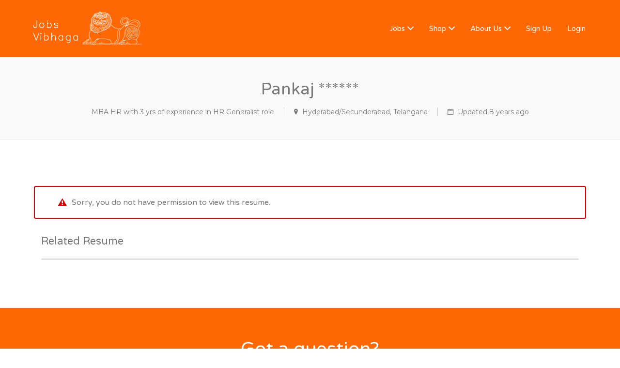

--- FILE ---
content_type: text/html; charset=UTF-8
request_url: https://jobs.vibhaga.com/resume/106697583/
body_size: 11850
content:
<!DOCTYPE html><html lang="en-US"><head><link rel="stylesheet" href="https://fonts.googleapis.com/css?family=Varela+Round%3Aregular%7CMontserrat%3Aregular%2C700&subset=latin,hebrew" /><meta charset="UTF-8" /><link rel="profile" href="https://gmpg.org/xfn/11" /><link rel="pingback" href="https://jobs.vibhaga.com/xmlrpc.php" /><meta name="viewport" content="initial-scale=1"><meta name="viewport" content="width=device-width" /><title>Pankaj Javale - Jobs Vibhaga</title><meta name='robots' content='max-image-preview:large' /> <script>window._wca = window._wca || [];</script> <meta name="robots" content="noindex,follow"/><meta property="og:locale" content="en_US" /><meta property="og:type" content="article" /><meta property="og:title" content="Pankaj Javale - Jobs Vibhaga" /><meta property="og:url" content="https://jobs.vibhaga.com/resume/106697583/" /><meta property="og:site_name" content="Jobs Vibhaga" /><meta property="article:publisher" content="https://www.facebook.com/jobsvibhaga/" /><meta property="og:image" content="https://jobs.vibhaga.com/wp-content/uploads/2018/08/3-apples-1024x609.jpg" /><meta property="og:image:secure_url" content="https://jobs.vibhaga.com/wp-content/uploads/2018/08/3-apples-1024x609.jpg" /><meta property="og:image:width" content="1024" /><meta property="og:image:height" content="609" /><meta name="twitter:card" content="summary_large_image" /><meta name="twitter:title" content="Pankaj Javale - Jobs Vibhaga" /><meta name="twitter:site" content="@jobsvibhaga" /><meta name="twitter:image" content="https://jobs.vibhaga.com/wp-content/uploads/2018/08/3-apples.jpg" /><meta name="twitter:creator" content="@jobsvibhaga" /> <script type='application/ld+json' class='yoast-schema-graph yoast-schema-graph--main'>{"@context":"https://schema.org","@graph":[{"@type":"Organization","@id":"https://jobs.vibhaga.com/#organization","name":"Jobs Vibhaga","url":"https://jobs.vibhaga.com/","sameAs":["https://www.facebook.com/jobsvibhaga/","https://www.instagram.com/jobsvibhaga/","https://www.linkedin.com/company/jobsvibhaga/","https://in.pinterest.com/jobsvibhaga/","https://twitter.com/jobsvibhaga"],"logo":{"@type":"ImageObject","@id":"https://jobs.vibhaga.com/#logo","url":"https://jobs.vibhaga.com/wp-content/uploads/2018/07/Jobs-Vibhaga.png","width":250,"height":70,"caption":"Jobs Vibhaga"},"image":{"@id":"https://jobs.vibhaga.com/#logo"}},{"@type":"WebSite","@id":"https://jobs.vibhaga.com/#website","url":"https://jobs.vibhaga.com/","name":"Jobs Vibhaga","publisher":{"@id":"https://jobs.vibhaga.com/#organization"},"potentialAction":{"@type":"SearchAction","target":"https://jobs.vibhaga.com/?s={search_term_string}","query-input":"required name=search_term_string"}},{"@type":"WebPage","@id":"https://jobs.vibhaga.com/resume/106697583/#webpage","url":"https://jobs.vibhaga.com/resume/106697583/","inLanguage":"en-US","name":"Pankaj Javale - Jobs Vibhaga","isPartOf":{"@id":"https://jobs.vibhaga.com/#website"},"datePublished":"2018-03-01T19:57:48+05:30","dateModified":"2018-03-01T19:57:48+05:30"}]}</script> <link rel='dns-prefetch' href='//stats.wp.com' /><link rel='dns-prefetch' href='//maps.googleapis.com' /><link rel='dns-prefetch' href='//code.jquery.com' /><link rel='dns-prefetch' href='//fonts.googleapis.com' /><link rel="alternate" type="application/rss+xml" title="Jobs Vibhaga &raquo; Feed" href="https://jobs.vibhaga.com/feed/" /><link rel="alternate" type="application/rss+xml" title="Jobs Vibhaga &raquo; Comments Feed" href="https://jobs.vibhaga.com/comments/feed/" /><style id='wp-img-auto-sizes-contain-inline-css' type='text/css'>img:is([sizes=auto i],[sizes^="auto," i]){contain-intrinsic-size:3000px 1500px}</style><style id='wp-emoji-styles-inline-css' type='text/css'>img.wp-smiley,img.emoji{display:inline!important;border:none!important;box-shadow:none!important;height:1em!important;width:1em!important;margin:0 0.07em!important;vertical-align:-0.1em!important;background:none!important;padding:0!important}</style><link rel='stylesheet' id='wp-block-library-css' href='https://jobs.vibhaga.com/wp-includes/css/dist/block-library/style.min.css?ver=6.9' type='text/css' media='all' /><style id='wp-block-library-inline-css' type='text/css'>.has-text-align-justify{text-align:justify}</style><link rel='stylesheet' id='wc-blocks-style-css' href='https://jobs.vibhaga.com/wp-content/plugins/woocommerce/assets/client/blocks/wc-blocks.css?ver=wc-8.9.2' type='text/css' media='all' /><style id='global-styles-inline-css' type='text/css'>:root{--wp--preset--aspect-ratio--square:1;--wp--preset--aspect-ratio--4-3:4/3;--wp--preset--aspect-ratio--3-4:3/4;--wp--preset--aspect-ratio--3-2:3/2;--wp--preset--aspect-ratio--2-3:2/3;--wp--preset--aspect-ratio--16-9:16/9;--wp--preset--aspect-ratio--9-16:9/16;--wp--preset--color--black:#000;--wp--preset--color--cyan-bluish-gray:#abb8c3;--wp--preset--color--white:#fff;--wp--preset--color--pale-pink:#f78da7;--wp--preset--color--vivid-red:#cf2e2e;--wp--preset--color--luminous-vivid-orange:#ff6900;--wp--preset--color--luminous-vivid-amber:#fcb900;--wp--preset--color--light-green-cyan:#7bdcb5;--wp--preset--color--vivid-green-cyan:#00d084;--wp--preset--color--pale-cyan-blue:#8ed1fc;--wp--preset--color--vivid-cyan-blue:#0693e3;--wp--preset--color--vivid-purple:#9b51e0;--wp--preset--gradient--vivid-cyan-blue-to-vivid-purple:linear-gradient(135deg,rgb(6,147,227) 0%,rgb(155,81,224) 100%);--wp--preset--gradient--light-green-cyan-to-vivid-green-cyan:linear-gradient(135deg,rgb(122,220,180) 0%,rgb(0,208,130) 100%);--wp--preset--gradient--luminous-vivid-amber-to-luminous-vivid-orange:linear-gradient(135deg,rgb(252,185,0) 0%,rgb(255,105,0) 100%);--wp--preset--gradient--luminous-vivid-orange-to-vivid-red:linear-gradient(135deg,rgb(255,105,0) 0%,rgb(207,46,46) 100%);--wp--preset--gradient--very-light-gray-to-cyan-bluish-gray:linear-gradient(135deg,rgb(238,238,238) 0%,rgb(169,184,195) 100%);--wp--preset--gradient--cool-to-warm-spectrum:linear-gradient(135deg,rgb(74,234,220) 0%,rgb(151,120,209) 20%,rgb(207,42,186) 40%,rgb(238,44,130) 60%,rgb(251,105,98) 80%,rgb(254,248,76) 100%);--wp--preset--gradient--blush-light-purple:linear-gradient(135deg,rgb(255,206,236) 0%,rgb(152,150,240) 100%);--wp--preset--gradient--blush-bordeaux:linear-gradient(135deg,rgb(254,205,165) 0%,rgb(254,45,45) 50%,rgb(107,0,62) 100%);--wp--preset--gradient--luminous-dusk:linear-gradient(135deg,rgb(255,203,112) 0%,rgb(199,81,192) 50%,rgb(65,88,208) 100%);--wp--preset--gradient--pale-ocean:linear-gradient(135deg,rgb(255,245,203) 0%,rgb(182,227,212) 50%,rgb(51,167,181) 100%);--wp--preset--gradient--electric-grass:linear-gradient(135deg,rgb(202,248,128) 0%,rgb(113,206,126) 100%);--wp--preset--gradient--midnight:linear-gradient(135deg,rgb(2,3,129) 0%,rgb(40,116,252) 100%);--wp--preset--font-size--small:13px;--wp--preset--font-size--medium:20px;--wp--preset--font-size--large:36px;--wp--preset--font-size--x-large:42px;--wp--preset--spacing--20:.44rem;--wp--preset--spacing--30:.67rem;--wp--preset--spacing--40:1rem;--wp--preset--spacing--50:1.5rem;--wp--preset--spacing--60:2.25rem;--wp--preset--spacing--70:3.38rem;--wp--preset--spacing--80:5.06rem;--wp--preset--shadow--natural:6px 6px 9px rgba(0,0,0,.2);--wp--preset--shadow--deep:12px 12px 50px rgba(0,0,0,.4);--wp--preset--shadow--sharp:6px 6px 0 rgba(0,0,0,.2);--wp--preset--shadow--outlined:6px 6px 0 -3px rgb(255,255,255),6px 6px rgb(0,0,0);--wp--preset--shadow--crisp:6px 6px 0 rgb(0,0,0)}:where(.is-layout-flex){gap:.5em}:where(.is-layout-grid){gap:.5em}body .is-layout-flex{display:flex}.is-layout-flex{flex-wrap:wrap;align-items:center}.is-layout-flex>:is(*,div){margin:0}body .is-layout-grid{display:grid}.is-layout-grid>:is(*,div){margin:0}:where(.wp-block-columns.is-layout-flex){gap:2em}:where(.wp-block-columns.is-layout-grid){gap:2em}:where(.wp-block-post-template.is-layout-flex){gap:1.25em}:where(.wp-block-post-template.is-layout-grid){gap:1.25em}.has-black-color{color:var(--wp--preset--color--black)!important}.has-cyan-bluish-gray-color{color:var(--wp--preset--color--cyan-bluish-gray)!important}.has-white-color{color:var(--wp--preset--color--white)!important}.has-pale-pink-color{color:var(--wp--preset--color--pale-pink)!important}.has-vivid-red-color{color:var(--wp--preset--color--vivid-red)!important}.has-luminous-vivid-orange-color{color:var(--wp--preset--color--luminous-vivid-orange)!important}.has-luminous-vivid-amber-color{color:var(--wp--preset--color--luminous-vivid-amber)!important}.has-light-green-cyan-color{color:var(--wp--preset--color--light-green-cyan)!important}.has-vivid-green-cyan-color{color:var(--wp--preset--color--vivid-green-cyan)!important}.has-pale-cyan-blue-color{color:var(--wp--preset--color--pale-cyan-blue)!important}.has-vivid-cyan-blue-color{color:var(--wp--preset--color--vivid-cyan-blue)!important}.has-vivid-purple-color{color:var(--wp--preset--color--vivid-purple)!important}.has-black-background-color{background-color:var(--wp--preset--color--black)!important}.has-cyan-bluish-gray-background-color{background-color:var(--wp--preset--color--cyan-bluish-gray)!important}.has-white-background-color{background-color:var(--wp--preset--color--white)!important}.has-pale-pink-background-color{background-color:var(--wp--preset--color--pale-pink)!important}.has-vivid-red-background-color{background-color:var(--wp--preset--color--vivid-red)!important}.has-luminous-vivid-orange-background-color{background-color:var(--wp--preset--color--luminous-vivid-orange)!important}.has-luminous-vivid-amber-background-color{background-color:var(--wp--preset--color--luminous-vivid-amber)!important}.has-light-green-cyan-background-color{background-color:var(--wp--preset--color--light-green-cyan)!important}.has-vivid-green-cyan-background-color{background-color:var(--wp--preset--color--vivid-green-cyan)!important}.has-pale-cyan-blue-background-color{background-color:var(--wp--preset--color--pale-cyan-blue)!important}.has-vivid-cyan-blue-background-color{background-color:var(--wp--preset--color--vivid-cyan-blue)!important}.has-vivid-purple-background-color{background-color:var(--wp--preset--color--vivid-purple)!important}.has-black-border-color{border-color:var(--wp--preset--color--black)!important}.has-cyan-bluish-gray-border-color{border-color:var(--wp--preset--color--cyan-bluish-gray)!important}.has-white-border-color{border-color:var(--wp--preset--color--white)!important}.has-pale-pink-border-color{border-color:var(--wp--preset--color--pale-pink)!important}.has-vivid-red-border-color{border-color:var(--wp--preset--color--vivid-red)!important}.has-luminous-vivid-orange-border-color{border-color:var(--wp--preset--color--luminous-vivid-orange)!important}.has-luminous-vivid-amber-border-color{border-color:var(--wp--preset--color--luminous-vivid-amber)!important}.has-light-green-cyan-border-color{border-color:var(--wp--preset--color--light-green-cyan)!important}.has-vivid-green-cyan-border-color{border-color:var(--wp--preset--color--vivid-green-cyan)!important}.has-pale-cyan-blue-border-color{border-color:var(--wp--preset--color--pale-cyan-blue)!important}.has-vivid-cyan-blue-border-color{border-color:var(--wp--preset--color--vivid-cyan-blue)!important}.has-vivid-purple-border-color{border-color:var(--wp--preset--color--vivid-purple)!important}.has-vivid-cyan-blue-to-vivid-purple-gradient-background{background:var(--wp--preset--gradient--vivid-cyan-blue-to-vivid-purple)!important}.has-light-green-cyan-to-vivid-green-cyan-gradient-background{background:var(--wp--preset--gradient--light-green-cyan-to-vivid-green-cyan)!important}.has-luminous-vivid-amber-to-luminous-vivid-orange-gradient-background{background:var(--wp--preset--gradient--luminous-vivid-amber-to-luminous-vivid-orange)!important}.has-luminous-vivid-orange-to-vivid-red-gradient-background{background:var(--wp--preset--gradient--luminous-vivid-orange-to-vivid-red)!important}.has-very-light-gray-to-cyan-bluish-gray-gradient-background{background:var(--wp--preset--gradient--very-light-gray-to-cyan-bluish-gray)!important}.has-cool-to-warm-spectrum-gradient-background{background:var(--wp--preset--gradient--cool-to-warm-spectrum)!important}.has-blush-light-purple-gradient-background{background:var(--wp--preset--gradient--blush-light-purple)!important}.has-blush-bordeaux-gradient-background{background:var(--wp--preset--gradient--blush-bordeaux)!important}.has-luminous-dusk-gradient-background{background:var(--wp--preset--gradient--luminous-dusk)!important}.has-pale-ocean-gradient-background{background:var(--wp--preset--gradient--pale-ocean)!important}.has-electric-grass-gradient-background{background:var(--wp--preset--gradient--electric-grass)!important}.has-midnight-gradient-background{background:var(--wp--preset--gradient--midnight)!important}.has-small-font-size{font-size:var(--wp--preset--font-size--small)!important}.has-medium-font-size{font-size:var(--wp--preset--font-size--medium)!important}.has-large-font-size{font-size:var(--wp--preset--font-size--large)!important}.has-x-large-font-size{font-size:var(--wp--preset--font-size--x-large)!important}</style><style id='classic-theme-styles-inline-css' type='text/css'>.wp-block-button__link{color:#fff;background-color:#32373c;border-radius:9999px;box-shadow:none;text-decoration:none;padding:calc(.667em + 2px) calc(1.333em + 2px);font-size:1.125em}.wp-block-file__button{background:#32373c;color:#fff;text-decoration:none}</style><link rel='stylesheet' id='woocommerce-layout-css' href='https://jobs.vibhaga.com/wp-content/plugins/woocommerce/assets/css/woocommerce-layout.css?ver=8.9.2' type='text/css' media='all' /><style id='woocommerce-layout-inline-css' type='text/css'>.infinite-scroll .woocommerce-pagination{display:none}</style><link rel='stylesheet' id='woocommerce-smallscreen-css' href='https://jobs.vibhaga.com/wp-content/plugins/woocommerce/assets/css/woocommerce-smallscreen.css?ver=8.9.2' type='text/css' media='only screen and (max-width: 768px)' /><style id='woocommerce-inline-inline-css' type='text/css'>.woocommerce form .form-row .required{visibility:visible}</style><link rel='stylesheet' id='select2-css' href='https://jobs.vibhaga.com/wp-content/plugins/woocommerce/assets/css/select2.css?ver=8.9.2' type='text/css' media='all' /><link rel='stylesheet' id='if-menu-site-css-css' href='https://jobs.vibhaga.com/wp-content/plugins/if-menu/assets/if-menu-site.css?ver=6.9' type='text/css' media='all' /><link rel='stylesheet' id='job-alerts-frontend-css' href='https://jobs.vibhaga.com/wp-content/plugins/wp-job-manager-alerts/assets/css/frontend.css?ver=6.9' type='text/css' media='all' /><link rel='stylesheet' id='jquery-ui-css' href='https://code.jquery.com/ui/1.13.3/themes/smoothness/jquery-ui.min.css?ver=1.13.3' type='text/css' media='all' /><link rel='stylesheet' id='jm-application-deadline-css' href='https://jobs.vibhaga.com/wp-content/plugins/wp-job-manager-application-deadline/assets/css/frontend.css?ver=1.0' type='text/css' media='' /><link rel='stylesheet' id='wp-job-manager-applications-frontend-css' href='https://jobs.vibhaga.com/wp-content/plugins/wp-job-manager-applications/assets/css/frontend.css?ver=6.9' type='text/css' media='all' /><link rel='stylesheet' id='wp-job-manager-apply-with-facebook-styles-css' href='https://jobs.vibhaga.com/wp-content/plugins/wp-job-manager-apply-with-facebook/assets/css/frontend.css?ver=6.9' type='text/css' media='all' /><link rel='stylesheet' id='wp-job-manager-bookmarks-frontend-css' href='https://jobs.vibhaga.com/wp-content/plugins/wp-job-manager-bookmarks/assets/css/frontend.css?ver=6.9' type='text/css' media='all' /><link rel='stylesheet' id='wc-social-login-frontend-css' href='https://jobs.vibhaga.com/wp-content/plugins/woo-social-login/assets/css/frontend/wc-social-login.min.css?ver=2.3.1' type='text/css' media='all' /><style id='wc-social-login-frontend-inline-css' type='text/css'>a.button-social-login.button-social-login-google,.widget-area a.button-social-login.button-social-login-google,.social-badge.social-badge-google{background:#4285f4;border-color:#4285f4}</style><link rel='stylesheet' id='jobify-parent-css' href='https://jobs.vibhaga.com/wp-content/themes/jobify/style.css?ver=4.2.3' type='text/css' media='all' /><style id='jobify-parent-inline-css' type='text/css'>html,body.jobify-skin-2 .page-header,body.jobify-skin-2 ul.job_listings,body.jobify-skin-2 .woothemes-testimonial p,body.jobify-skin-2 #primary .job_listings form.job_filters .search_jobs,body.jobify-skin-2 .modal .registration-form,body.jobify-skin-2 .modal .woocommerce .woocommerce-customer-login .login,body.jobify-skin-2 .mfp-wrap.mfp-ready .mfp-content .modal .woocommerce-customer-login h2,body.jobify-skin-2 .mfp-wrap.mfp-ready .mfp-content .modal .registration-form.woocommerce form p,body.jobify-skin-2 .mfp-wrap.mfp-ready .mfp-content .modal h2.modal-title,body.jobify-skin-2 .woocommerce-error li,body.jobify-skin-2 .modal .woocommerce{background-color:##ffffff}body,mark,input,textarea,select,.job_salary_sec p,body .chosen-container-single .chosen-single span,body .chosen-container-single .chosen-single div:before,body.jobify-skin-2 .woocommerce form.checkout.woocommerce-checkout .woocommerce-billing-fields p span.select2 span.select2-selection span.select2-selection__rendered,body.jobify-skin-2 .widget--home-testimonials .widget-title--home,body.jobify-skin-2 .widget--home-testimonials .widget-description--home{color:#797979}a,.job_listing-clickbox:hover{color:#797979}a:active,a:hover{color:#606060}.site-header,body.jobify-skin-2 input[type=email],body.jobify-skin-2 input[type=password],body.jobify-skin-2 input[type=tel],.nav-menu--primary .sub-menu,body.jobify-skin-2 input[type=number],body.jobify-skin-2 input[type=search],body.jobify-skin-2 input[type=text],body.jobify-skin-2 .payment_methods li .payment_box,body.jobify-skin-2 select,body.jobify-skin-2 textarea,body.jobify-skin-2 .select2-container--default .select2-selection--single .select2-selection__rendered,body.jobify-skin-2 article .entry-content form.job-manager-form fieldset .field.account-sign-in,body.jobify-skin-2 article .entry-content form.job-manager-form fieldset.fieldset-job_category span.select2 span.select2-selection li.select2-search input,body.jobify-skin-2 article .entry-content form.job-manager-form fieldset.fieldset-job_category span.select2 .select2-selection--multiple,body.jobify-skin-2 .mce-container *,body.jobify-skin-2 .company-letters,body.jobify-skin-2 .woocommerce-info,body.jobify-skin-2 .woocommerce form.checkout.woocommerce-checkout .woocommerce-billing-fields p span.select2 span.select2-selection,body.jobify-skin-2 .woocommerce form.checkout.woocommerce-checkout .woocommerce-billing-fields p input,body.jobify-skin-2 .woocommerce .woocommerce-customer-login form.woocommerce-form.woocommerce-form-login p input,body.jobify-skin-2 .mfp-wrap.mfp-ready .mfp-content .modal .registration-form.woocommerce form p input,body.jobify-skin-2 .hero-search .search_jobs,body.jobify-skin-2 .input-text{background:#ff6805}.site-title,.jobify-skin-2 header .site-branding h1.site-title span{color:blank}.nav-menu--primary ul li.highlight>a,.nav-menu--primary ul li.login>a{border-color:#fff}.nav-menu--primary ul li.highlight>a:hover,.nav-menu--primary ul li.login>a:hover{color:#ff6805;background-color:#fff;border-color:#fff}.search_jobs,.search_resumes,.cluster div,.job-type,.price-option__title,.entry-header__featured-image:hover .overlay,.widget_price_filter .ui-slider-horizontal .ui-slider-range,.jobify-skin-2 header ul#menu-primary .menu-item:hover a:before,.jobify-skin-2 header ul#menu-primary .menu-item:hover .sub-menu .menu-item a:hover:before,.jobify-skin-2 header ul#menu-primary .current_page_item a:after,body.jobify-skin-2 article .entry-content form.job-manager-form fieldset .field.account-sign-in a.button,body.jobify-skin-2 .blog-archive article.post .entry .entry-summary p a.button:hover,body.jobify-skin-2 .blog-archive .widget-area--sidebar aside.widget_search .wp-block-search .wp-block-search__button:hover,body.jobify-skin-2.single-post .content-area div.comments-area .comment-respond form.comment-form p.form-submit input#submitcomment:hover,body.jobify-skin-2 .woocommerce form.woocommerce-cart-form table.shop_table.cart tbody td.actions button.button:hover,body.jobify-skin-2 article .entry-content form.job-manager-form fieldset .field span.button:hover,body.jobify-skin-2 article .entry-content form.job-manager-form p input.button:hover,body.jobify-skin-3 .nav-menu--primary ul li.login>a:hover,body.jobify-skin-3 .company-sliders .woothemes-testimonial,body.jobify-skin-3 .widget-area--sidebar form.wp-block-search button.wp-block-search__button,body.jobify-skin-3 .job-stats li.job-stat strong,body.jobify-skin-3 .jobify_widget_testimonials .testimonial-slider-wrap .testimonials-list .slick-list p,body.jobify-skin-3 .jobify_testimonialWidget .testimonial-slider-wrap .testimonials-list .slick-list p{background-color:#ff6805}.jobify-skin-2 header ul#menu-primary .menu-item:hover a,.job_filters .search_jobs .filter_by_tag a.active,body.jobify-skin-2 .jobify_widget_blog_posts article header.entry-header h3.entry-title a:hover,.jobify-skin-2 header ul#menu-primary .current_page_item a,body.jobify-skin-2 .site-main .content-area ul.companies-overview li.company-group ul li a,body.jobify-skin-2 .site-main .content-area .company-letters a,body.jobify-skin-2 section.jobify_widget_testimonials .testimonials-list button.slick-arrow:hover:before,body.jobify-skin-2 .site-main aside.widget_products ul.product_list_widget li a,body.jobify-skin-2 article .entry-content #job-manager-job-dashboard table.job-manager-jobs tbody td.job_title>a,body.jobify-skin-2 article .entry-content form.job-manager-form fieldset small.description,body.jobify-skin-2 article .entry-content form.job-manager-form fieldset .field span.button,body.jobify-skin-2 article .entry-content form.job-manager-form p input.button,body.jobify-skin-2 article .entry-content #job-manager-job-dashboard table.job-manager-jobs tbody td.job_title ul.job-dashboard-actions li a:hover,body.jobify-skin-3 span.jobify_allow_spanTag,#wpjmr-submit-ratings .star-rating .dashicons,#wpjmr-submit-ratings .star-rating .dashicons-star-filled,.wpjmr-list-reviews .star-rating .dashicons,.wpjmr-list-reviews .star-rating .dashicons-star-filled,#wpjmr-submit-ratings .choose-rating .star.active,#wpjmr-submit-ratings .choose-rating .star.active~.star,#wpjmr-submit-ratings .choose-rating .star:hover,#wpjmr-submit-ratings .choose-rating .star:hover~.star,#wpjmr-submit-ratings .choose-rating .star{color:#ff6805}.cluster div:after,input:focus,.widget_price_filter .ui-slider .ui-slider-handle,.select2-container--default.select2-container--focus .select2-selection--multiple,body.jobify-skin-2 .woothemes-testimonial cite.woothemes-testimonial--individual__author img,body.jobify-skin-2 .blog-archive article.post .entry .entry-summary p a.button,body.jobify-skin-2 .blog-archive .widget-area--sidebar aside.widget_search .wp-block-search .wp-block-search__button,body.jobify-skin-2.single-post .content-area div.comments-area .comment-respond form.comment-form p.form-submit input#submitcomment,body.jobify-skin-2.woocommerce-shop ul.products li.product a.button.add_to_cart_button,body.jobify-skin-2 .woocommerce form.checkout.woocommerce-checkout div.woocommerce-checkout-review-order div.woocommerce-checkout-payment ul li,body.jobify-skin-2 .woocommerce .woocommerce-form-coupon-toggle .woocommerce-info,body.jobify-skin-2 ul.woocommerce-error li,body.jobify-skin-2 .woocommerce nav.woocommerce-MyAccount-navigation ul li.is-active a,body.jobify-skin-2 article .entry-content form.job-manager-form fieldset .field span.button,body.jobify-skin-2 article .entry-content form.job-manager-form p input.button,body.jobify-skin-3 .nav-menu--primary ul li.login>a,body.jobify-skin-3 .woocommerce .woocommerce-info,body.jobify-skin-3 .woocommerce-info,body.jobify-skin-3 .woocommerce-message,body.jobify-skin-3 .jobify_widget_jobs .recent-jobs ul.job_listings li.job_listing{border-color:#ff6805}ul.job_listings .job_listing:hover,.job_position_featured,li.type-resume:hover{box-shadow:inset 5px 0 0 #ff6805}.button,input[type=button],button,#submitcomment,#commentform input[type=submit],.widget--footer input[type=submit],.mfp-close-btn-in .mfp-close,input[name=wp_job_manager_send_application],input[name=wp_job_manager_edit_application],input[name=submit_bookmark],.add-favorite,.update-favorite,#rcp_submit,input[name=wp_job_manager_resumes_apply_with_resume],input[name=wp_job_manager_resumes_apply_with_resume_create],.wpcf7-submit,input[type=submit].ninja-forms-field,input[name=submit-job-alert],.hero-search .search_jobs>div input[type=submit],.hero-search .search_resumes>div input[type=submit],body.jobify-skin-2 .woocommerce .woocommerce-customer-login form.woocommerce-form.woocommerce-form-login p button.woocommerce-button:hover,body.jobify-skin-2 .mfp-wrap.mfp-ready .mfp-content .modal button.mfp-close:hover,body.jobify-skin-2 .mfp-wrap.mfp-ready .mfp-content .modal .registration-form.woocommerce form p.woocomerce-FormRow input.woocommerce-Button.button:hover,body.jobify-skin-2 .job_filters .search_jobs .filter_by_tag,.job_filters .search_jobs .filter_by_tag a{background-color:#ff6805;border-color:transparent;color:#fff}.button:hover,input[type=button]:hover,button:hover,.job-manager-pagination a:hover,.job-manager-pagination span:hover,.page-numbers:hover,#searchform button:hover,#searchform input[type=submit]:hover,#submitcomment:hover,#commentform input[type=submit]:hover,.page-numbers.current,.widget--footer input[type=submit]:hover,.mfp-close-btn-in .mfp-close:hover,input[name=wp_job_manager_send_application]:hover,input[name=wp_job_manager_edit_application]:hover,input[name=submit_bookmark]:hover,.add-favorite:hover,.update-favorite:hover,#rcp_submit:hover,input[name=wp_job_manager_resumes_apply_with_resume]:hover,input[name=wp_job_manager_resumes_apply_with_resume_create]:hover,.wpcf7-submit:hover,input[type=submit].ninja-forms-field:hover,input[name=submit-job-alert]:hover,.tp-caption .button:hover,body.jobify-skin-2 .button:hover,body.jobify-skin-2.woocommerce-shop ul.products li.product a.button.add_to_cart_button:hover,body.jobify-skin-2 .woocommerce form.woocommerce-cart-form table.shop_table.cart tbody td.actions button.button,body.jobify-skin-2 .woocommerce .cart-collaterals .cart_totals .wc-proceed-to-checkout a.checkout-button:hover,body.jobify-skin-2 .woocommerce form.checkout.woocommerce-checkout div.woocommerce-checkout-review-order .place-order button#place_order:hover,body.jobify-skin-2 .wp-block-search .wp-block-search__button,body.jobify-skin-2 .woocommerce .woocommerce-customer-login form.woocommerce-form.woocommerce-form-login p button.woocommerce-button,body.jobify-skin-2 .mfp-wrap.mfp-ready .mfp-content .modal button.mfp-close,body.jobify-skin-2 .mfp-wrap.mfp-ready .mfp-content .modal .registration-form.woocommerce form p.woocomerce-FormRow input.woocommerce-Button.button{background-color:transparent;color:#ff6805;border-color:#ff6805}.button--type-inverted,.widget--home-video .button,.jobify-skin-2 header ul#menu-primary li.login a,.load_more_jobs strong,.load_more_resumes strong,.job-manager-form.wp-job-manager-bookmarks-form a.bookmark-notice,.job-manager-form.wp-job-manager-favorites-form a.favorite-notice{color:#ff6805;border-color:#ff6805}.button--type-inverted:hover,.widget--home-video .button:hover,.jobify-skin-2 header ul#menu-primary li.login:hover a,body.jobify-skin-2 .load_more_jobs strong:hover,.load_more_resumes strong:hover,.job-manager-form.wp-job-manager-bookmarks-form a.bookmark-notice:hover,.job-manager-form.wp-job-manager-favorites-form a.favorite-notice:hover,body.jobify-skin-2 #primary .job_listings form.job_filters .search_jobs .search_submit input,body.jobify-skin-2 span.select2-container .select2-results ul li.select2-results__option--highlighted{background-color:#ff6805;color:#fff}.button--type-action,.button--type-secondary:hover,.single-product #content .single_add_to_cart_button,.checkout-button,#place_order,input[type=button].application_button,.application_button_link,input[type=button].resume_contact_button,body.jobify-skin-2 .woocommerce .cart-collaterals .cart_totals .wc-proceed-to-checkout a.checkout-button,body.jobify-skin-2 .woocommerce form.checkout.woocommerce-checkout div.woocommerce-checkout-review-order .place-order button#place_order,body.jobify-skin-2 .woocommerce .woocommerce-MyAccount-content .woocommerce-message{color:#ff6805;background-color:transparent;border-color:#ff6805}.button--type-action:hover,.button--type-secondary,.single-product #content .single_add_to_cart_button:hover,.checkout-button:hover,#place_order:hover,input[type=button].application_button:hover,.application_button_link:hover,input[type=button].resume_contact_button:hover{background-color:#ff6805;color:#fff;border-color:#ff6805}.button--color-white,.button--color-white.button--type-inverted:hover,.button--type-hover-white:hover{color:#797979;background-color:#fff;border-color:#fff}.button--color-white:hover,.button--color-white.button--type-inverted,.button--type-hover-inverted-white:hover{background-color:transparent;color:#fff;border-color:#fff}body.jobify-skin-3.blog article.post.type-post,body.jobify-skin-3 form.job_filters ul.job_types,body.jobify-skin-3 .jobify_widget_stats .job-stats li.job-stat,body.jobify-skin-3 .jobify_statsWidget .job-stats li.job-stat,body.jobify-skin-3 ul.job_listings li.job_listing,body.jobify-skin-3 div#job-manager-job-dashboard table.job-manager-jobs tr,body.jobify-skin-3 .woocommerce .woocommerce-order,body.jobify-skin-3 .jobify_widget_blog_posts .content-grid header.entry-header{background-color:}.footer-cta,.footer-cta a,.footer-cta tel{color:#fff}.footer-cta a.button:hover{color:#ff6805!important}.footer-cta{background-color:#ff6805}.widget-title--footer,body.jobify-skin-2 footer.site-footer .footer-widgets aside.widget h3.widget-title,body.jobify-skin-2 .widget_block h2{color:#647585}.widget--footer a,body.jobify-skin-2 footer.site-footer .footer-widgets aside.widget ul li a{color:#647585}.widget--footer,body.jobify-skin-2 footer.site-footer .footer-widgets aside.widget .textwidget{color:#647585}.footer-widgets{background-color:#fff}.copyright a,body.jobify-skin-2 .copyright a{color:#647585}.copyright,body.jobify-skin-2 footer.site-footer .copyright .site-info{color:#647585}.site-footer,body.jobify-skin-2 .site-footer{background-color:#fff}body{font-family:"Varela Round","Helvetica Neue",Helvetica,Arial,sans-serif;font-weight:400;line-height:1.5}.button,input[type=button],button,#submitcomment,#commentform input[type=submit],.widget--footer input[type=submit],input[name=wp_job_manager_send_application],input[name=wp_job_manager_edit_application],input[name=submit_bookmark],#rcp_submit,input[name=wp_job_manager_resumes_apply_with_resume],input[name=wp_job_manager_resumes_apply_with_resume_create],.wpcf7-submit,input[type=submit].ninja-forms-field,input[name=submit-job-alert],.hero-search .search_jobs>div input[type=submit],.hero-search .search_resumes>div input[type=submit],body.jobify-skin-3 .load_more_jobs strong{font-family:"Montserrat","Helvetica Neue",Helvetica,Arial,sans-serif;font-weight:700;line-height:1.3;font-size:14px}.entry-title{font-family:"Varela Round","Helvetica Neue",Helvetica,Arial,sans-serif;font-weight:400;line-height:1.3}.widget-description.widget-description--home,.callout-feature-content p,.hero-search__content p{font-family:"Varela Round","Helvetica Neue",Helvetica,Arial,sans-serif;font-weight:400;line-height:1.5}.widget-title.widget-title--home,.callout-feature-title,.hero-search__title{font-family:"Varela Round","Helvetica Neue",Helvetica,Arial,sans-serif;font-weight:400;line-height:1.3}.entry-content .rcp_form input[type=email],.entry-content .rcp_form input[type=password],.entry-content .rcp_form input[type=text],.jobify-input,input[type=email],input[type=number],input[type=password],input[type=search],input[type=tel],input[type=text],select,textarea,body .chosen-container-single .chosen-single span,body .chosen-container .chosen-results li.active-result{font-family:"Varela Round","Helvetica Neue",Helvetica,Arial,sans-serif;font-weight:400;line-height:1;font-size:16px}.widget-title{font-family:"Varela Round","Helvetica Neue",Helvetica,Arial,sans-serif;font-weight:400;line-height:1.3}.logged-in .modal .post-53 .entry-content{padding:30px}.woocommerce ul.products li.product .onsale,.woocommerce-page ul.products li.product .onsale{background-color:#ff6805}.woocommerce .price ins,.woocommerce ul.product_list_widget ins{background-color:#ff6805}.single-product #content .woocommerce-tabs .tabs li.active a,.woocommerce-MyAccount-navigation-link.is-active a{color:#ff6805;border-bottom:2px solid #ff6805}@media screen and (min-width:1200px){.nav-menu--primary ul li a,.nav-menu--primary li a,.nav-menu--primary ul li a:hover,.nav-menu--primary li a:hover,.primary-menu-toggle,.searchform--header__submit,.searchform--header__input,.jobify-skin-2 header ul#menu-primary .menu-item a,.jobify-skin-2 header ul#menu-primary .menu-item:hover .sub-menu .menu-item a{color:#fff}body{font-size:16px}.entry-title{font-size:38px}.widget-description.widget-description--home{font-size:16px}.widget-title.widget-title--home{font-size:36px}.page-header{font-family:"Varela Round","Helvetica Neue",Helvetica,Arial,sans-serif;font-weight:400;font-size:34px;line-height:1.3}.widget-title{font-size:22px}}</style><link rel='stylesheet' id='jobify-child-css' href='https://jobs.vibhaga.com/wp-content/themes/jobify-extended/style.css?ver=6.9' type='text/css' media='all' /> <script type="text/javascript" src="https://jobs.vibhaga.com/wp-includes/js/jquery/jquery.min.js?ver=3.7.1" id="jquery-core-js"></script> <script type="text/javascript" src="https://jobs.vibhaga.com/wp-includes/js/jquery/jquery-migrate.min.js?ver=3.4.1" id="jquery-migrate-js"></script> <script type="text/javascript" src="https://jobs.vibhaga.com/wp-content/plugins/restrict-content-pro-master/includes/js/jquery.blockUI.js?ver=2.9.6" id="jquery-blockui-js" data-wp-strategy="defer"></script> <script type="text/javascript" id="wc-add-to-cart-js-extra">/* <![CDATA[ */ var wc_add_to_cart_params = {"ajax_url":"/wp-admin/admin-ajax.php","wc_ajax_url":"/?wc-ajax=%%endpoint%%","i18n_view_cart":"View cart","cart_url":"https://jobs.vibhaga.com/cart/","is_cart":"","cart_redirect_after_add":"no"};
//# sourceURL=wc-add-to-cart-js-extra /* ]]> */</script> <script type="text/javascript" src="https://jobs.vibhaga.com/wp-content/plugins/woocommerce/assets/js/frontend/add-to-cart.min.js?ver=8.9.2" id="wc-add-to-cart-js" defer="defer" data-wp-strategy="defer"></script> <script type="text/javascript" src="https://jobs.vibhaga.com/wp-content/plugins/woocommerce/assets/js/js-cookie/js.cookie.min.js?ver=2.1.4-wc.8.9.2" id="js-cookie-js" data-wp-strategy="defer"></script> <script type="text/javascript" src="https://stats.wp.com/s-202605.js" id="woocommerce-analytics-js" defer="defer" data-wp-strategy="defer"></script> <script type="text/javascript" src="https://maps.googleapis.com/maps/api/js?v=3&amp;libraries=geometry%2Cplaces&amp;language=en&amp;key=AIzaSyDrSMnKie2dwvaMTcha2xjhSRWjVg0Ik4A&amp;ver=6.9" id="google-maps-js"></script> <script type="text/javascript" src="https://jobs.vibhaga.com/wp-content/plugins/woo-social-login/assets/js/frontend/wc-social-login.min.js?ver=2.3.1" id="wc-social-login-frontend-js"></script> <link rel="https://api.w.org/" href="https://jobs.vibhaga.com/wp-json/" /><link rel="EditURI" type="application/rsd+xml" title="RSD" href="https://jobs.vibhaga.com/xmlrpc.php?rsd" /><meta name="generator" content="WordPress 6.9" /><meta name="generator" content="WooCommerce 8.9.2" /><link rel="shortcut icon" href="https://jobs.vibhaga.com/wp-content/uploads/2018/07/512-X-512-Logo-300x300.png"/><link rel="apple-touch-icon" href="https://jobs.vibhaga.com/wp-content/uploads/2018/07/512-X-512-Logo-300x300.png"/>  <script>(function(w,d,s,l,i){w[l]=w[l]||[];w[l].push({'gtm.start':
new Date().getTime(),event:'gtm.js'});var f=d.getElementsByTagName(s)[0],
j=d.createElement(s),dl=l!='dataLayer'?'&l='+l:'';j.async=true;j.src=
'https://www.googletagmanager.com/gtm.js?id='+i+dl;f.parentNode.insertBefore(j,f);
})(window,document,'script','dataLayer','GTM-N85JGXC');</script> <meta name="google-site-verification" content="qorwx7wCfy6QuGqvdUyAkmYG1seHUSbh_SKp4H34ds4" /><meta name='robots' content='noindex,follow' /> <noscript><style>.woocommerce-product-gallery{opacity:1!important}</style></noscript><style type="text/css">.recentcomments a{display:inline!important;padding:0!important;margin:0!important}</style><style id='job_manager_colors'>.job-type.term-67,.job-type.freelance{background-color:#ff5a5f}.job-type.term-68,.job-type.full-time{background-color:#5bbc2e}.job-type.term-70,.job-type.part-time{background-color:#735fee}.job-type.term-1057,.job-type.permanent{background-color:}.job-type.term-69,.job-type.temporary{background-color:#727272}</style><style type="text/css">.site-title span{position:absolute;clip:rect(1px,1px,1px,1px)}.site-branding,.site-description,.site-branding:hover{color:#fff;text-decoration:none}</style><style type="text/css" id="wp-custom-css">.filter_wide.filter_by_tag.astoundify-listing-labels{display:none!important}nav-menu--primary a,ul.nav-menu--primary a{font-size:20px;padding:10px 0;border-radius:4px;color:#fff}.chosen-container.chosen-container-single{display:none}</style></head><body data-rsssl=1 class="wp-singular resume-template-default single single-resume postid-76664 wp-theme-jobify wp-child-theme-jobify-extended theme-jobify woocommerce-no-js single-listing-style-top single-resume-style-top wp-job-manager-categories-enabled wp-job-manager-categories-multi-enabled wp-resume-manager-categories-enabled wp-job-manager wp-job-manager-resumes wp-job-manager-bookmarks wp-job-manager-application-deadline wp-job-manager-applications ninjaforms-contact-resume-form wp-job-manager-contact-listing ninjaforms-contact-job-form wp-job-manager-products restrict-content-pro woocommerce testimonials ninja-forms jetpack geo-my-wp custom-font nav-menu-break-large jobify-extended"><div id="page" class="hfeed site"><header id="masthead" class="site-header" role="banner"><div class="container"><div class="site-header__wrap"><a href="https://jobs.vibhaga.com/" title="Jobs Vibhaga" rel="home" class="site-branding"><h1 class="site-title"> <img src="https://jobs.vibhaga.com/wp-content/uploads/2017/10/logo-with-text-and-line.png" width="250" height="70" alt="header_image" /> <span>Jobs Vibhaga</span></h1><h2 class="site-description">Dedicated job portal for unemployed job seekers.</h2> </a><nav id="site-navigation" class="site-primary-navigation"> <a href="#site-navigation" class="js-primary-menu-toggle primary-menu-toggle primary-menu-toggle--close">Close</a><form role="search" method="get" id="searchform" class="searchform searchform--header" action="https://jobs.vibhaga.com/"> <label class="screen-reader-text" for="s">Search for:</label> <input type="text" value="" name="s" id="s" class="searchform__input searchform--header__input" placeholder="Keywords..." /> <button type="submit" id="searchsubmit" class="searchform__submit searchform--header__submit"><span class="screen-reader-text">Search</button></form><div class="nav-menu nav-menu--primary"><ul id="menu-primary" class="nav-menu nav-menu--primary"><li id="menu-item-523" class="menu-item menu-item-type-custom menu-item-object-custom menu-item-has-children menu-item-523"><a href="#">Jobs</a><ul class="sub-menu"><li id="menu-item-524" class="menu-item menu-item-type-post_type menu-item-object-page menu-item-524"><a href="https://jobs.vibhaga.com/find-a-job/">Find a Job</a></li><li id="menu-item-525" class="menu-item menu-item-type-post_type menu-item-object-page menu-item-525"><a href="https://jobs.vibhaga.com/post-a-resume/">Submit Resume</a></li><li id="menu-item-526" class="menu-item menu-item-type-post_type menu-item-object-page menu-item-526"><a href="https://jobs.vibhaga.com/companies/">Companies</a></li></ul></li><li id="menu-item-66" class="menu-item menu-item-type-post_type menu-item-object-page menu-item-has-children menu-item-66"><a href="https://jobs.vibhaga.com/shop/">Shop</a><ul class="sub-menu"><li id="menu-item-54" class="menu-item menu-item-type-post_type menu-item-object-page menu-item-54"><a href="https://jobs.vibhaga.com/myaccount/">My Account</a></li><li id="menu-item-522" class="menu-item menu-item-type-post_type menu-item-object-page menu-item-522"><a href="https://jobs.vibhaga.com/pricing/">Employer Packages</a></li><li id="menu-item-72" class="menu-item menu-item-type-post_type menu-item-object-page menu-item-72"><a href="https://jobs.vibhaga.com/cart/">Cart</a></li><li id="menu-item-74" class="menu-item menu-item-type-post_type menu-item-object-page menu-item-74"><a href="https://jobs.vibhaga.com/checkout/">Checkout</a></li></ul></li><li id="menu-item-135378" class="menu-item menu-item-type-custom menu-item-object-custom menu-item-has-children menu-item-135378"><a href="http://about.vibhaga.com/">About Us</a><ul class="sub-menu"><li id="menu-item-186" class="menu-item menu-item-type-post_type menu-item-object-page menu-item-186"><a href="https://jobs.vibhaga.com/hiw/">How it Works</a></li><li id="menu-item-999" class="menu-item menu-item-type-custom menu-item-object-custom menu-item-has-children menu-item-999"><a href="#">Features</a><ul class="sub-menu"><li id="menu-item-1000" class="menu-item menu-item-type-post_type menu-item-object-page menu-item-1000"><a href="https://jobs.vibhaga.com/candidates/">Job Seeker</a></li><li id="menu-item-1001" class="menu-item menu-item-type-post_type menu-item-object-page menu-item-1001"><a href="https://jobs.vibhaga.com/employers/">Employers</a></li></ul></li><li id="menu-item-62" class="menu-item menu-item-type-post_type menu-item-object-page current_page_parent menu-item-62"><a href="https://jobs.vibhaga.com/blog/">Blog</a></li><li id="menu-item-96" class="menu-item menu-item-type-post_type menu-item-object-page menu-item-96"><a href="https://jobs.vibhaga.com/customer-testimonials/">Testimonials</a></li><li id="menu-item-745" class="menu-item menu-item-type-post_type menu-item-object-page menu-item-745"><a href="https://jobs.vibhaga.com/terms-of-service/">Terms of Service</a></li><li id="menu-item-269" class="menu-item menu-item-type-post_type menu-item-object-page menu-item-269"><a href="https://jobs.vibhaga.com/contact-us/">Contact Us</a></li></ul></li><li id="menu-item-405" class="menu-item menu-item-type-custom menu-item-object-custom menu-item-405"><a href="https://jobs.vibhaga.com/sign-up/">Sign Up</a></li><li id="menu-item-55" class="popup popup-wide menu-item menu-item-type-post_type menu-item-object-page menu-item-55"><a href="https://jobs.vibhaga.com/myaccount/" class="popup-trigger-ajax modal-wide">Login</a></li></ul></div></nav></div><a href="#site-navigation" class="js-primary-menu-toggle primary-menu-toggle primary-menu-toggle--open"><span class="screen-reader-text">Menu</span></a></div></header><div id="main" class="site-main"><div class="page-header"><h2 class="page-title">Pankaj ******</h2><h3 class="page-subtitle"><ul><li class="job-title">MBA HR with 3 yrs of experience in HR Generalist role</li><li class="location"><i class="icon-location"></i> <span class="candidate-location">Hyderabad/Secunderabad, Telangana</span></li><li class="date-posted"><i class="icon-calendar"></i> <date>Updated 8 years ago</date></li></ul></h3></div><div id="content" class="container content-area" role="main"><p class="job-manager-error">Sorry, you do not have permission to view this resume.</p><div class="related-jobs container"><h3 class="widget-title widget--title-job_listing-top">Related Resume</h3><ul class="job_listings related"></ul></div></div></div><div class="footer-cta"><div class="container"><h2>Got a question?</h2><p>We're here to help. Check out our FAQs, send us an email or call us at +91 970 070 4595<br />Download Android App Now</p><p><a href='https://play.google.com/store/apps/details?id=jobs.vibhaga.com' target="_blank" class='button button--size-medium'>Download App</a></p></div></div><footer id="colophon" class="site-footer  " role="contentinfo"><div class="footer-widgets"><div class="container"><div class="row"><div class="col-xs-12 col-md-6 col-lg-3"><aside id="nav_menu-9" class="widget widget--footer widget_nav_menu"><h3 class="widget-title widget-title--footer">Job Seeker</h3><div class="menu-job-seeker-pages-container"><ul id="menu-job-seeker-pages" class="menu"><li id="menu-item-372" class="menu-item menu-item-type-post_type menu-item-object-page menu-item-372"><a href="https://jobs.vibhaga.com/manage-resumes/">My Resumes</a></li><li id="menu-item-374" class="menu-item menu-item-type-post_type menu-item-object-page menu-item-374"><a href="https://jobs.vibhaga.com/post-a-resume/">Submit Resume</a></li><li id="menu-item-370" class="menu-item menu-item-type-post_type menu-item-object-page menu-item-370"><a href="https://jobs.vibhaga.com/find-a-job/">Find a Job</a></li><li id="menu-item-371" class="menu-item menu-item-type-post_type menu-item-object-page menu-item-371"><a href="https://jobs.vibhaga.com/job-alerts/">Job Alerts</a></li><li id="menu-item-373" class="menu-item menu-item-type-post_type menu-item-object-page menu-item-373"><a href="https://jobs.vibhaga.com/my-favorite-jobs/">My Favorite Jobs</a></li></ul></div></aside></div><div class="col-xs-12 col-md-6 col-lg-3"><aside id="nav_menu-10" class="widget widget--footer widget_nav_menu"><h3 class="widget-title widget-title--footer">Employer</h3><div class="menu-employer-pages-container"><ul id="menu-employer-pages" class="menu"><li id="menu-item-377" class="menu-item menu-item-type-post_type menu-item-object-page menu-item-377"><a href="https://jobs.vibhaga.com/manage-jobs/">My Job Listings</a></li><li id="menu-item-673" class="menu-item menu-item-type-post_type menu-item-object-page menu-item-673"><a href="https://jobs.vibhaga.com/listings-stats-dashboard/">Statistics</a></li><li id="menu-item-379" class="menu-item menu-item-type-post_type menu-item-object-page menu-item-379"><a href="https://jobs.vibhaga.com/post-a-job/">Post a Job</a></li><li id="menu-item-376" class="menu-item menu-item-type-post_type menu-item-object-page menu-item-376"><a href="https://jobs.vibhaga.com/find-a-candidate/">Find a Candidate</a></li><li id="menu-item-378" class="menu-item menu-item-type-post_type menu-item-object-page menu-item-378"><a href="https://jobs.vibhaga.com/my-bookmarks/">My Bookmarks</a></li></ul></div></aside></div><div class="col-xs-12 col-md-6 col-lg-3"><aside id="nav_menu-11" class="widget widget--footer widget_nav_menu"><h3 class="widget-title widget-title--footer">Shop Pages</h3><div class="menu-shop-pages-container"><ul id="menu-shop-pages" class="menu"><li id="menu-item-380" class="menu-item menu-item-type-post_type menu-item-object-page menu-item-380"><a href="https://jobs.vibhaga.com/myaccount/">My Account</a></li><li id="menu-item-510" class="menu-item menu-item-type-post_type menu-item-object-page menu-item-510"><a href="https://jobs.vibhaga.com/register/edit-your-profile/">Edit My Profile</a></li><li id="menu-item-709" class="menu-item menu-item-type-post_type menu-item-object-page menu-item-709"><a href="https://jobs.vibhaga.com/register/your-membership/">My Packages</a></li><li id="menu-item-383" class="menu-item menu-item-type-post_type menu-item-object-page menu-item-383"><a href="https://jobs.vibhaga.com/shop/">Products</a></li><li id="menu-item-381" class="menu-item menu-item-type-post_type menu-item-object-page menu-item-381"><a href="https://jobs.vibhaga.com/cart/">Cart</a></li><li id="menu-item-382" class="menu-item menu-item-type-post_type menu-item-object-page menu-item-382"><a href="https://jobs.vibhaga.com/checkout/">Checkout</a></li></ul></div></aside></div><div class="col-xs-12 col-md-6 col-lg-3"><aside id="nav_menu-12" class="widget widget--footer widget_nav_menu"><h3 class="widget-title widget-title--footer">About Vibhaga</h3><div class="menu-about-vibhaga-container"><ul id="menu-about-vibhaga" class="menu"><li id="menu-item-135379" class="menu-item menu-item-type-custom menu-item-object-custom menu-item-135379"><a href="http://about.vibhaga.com/">About Us</a></li><li id="menu-item-135287" class="menu-item menu-item-type-custom menu-item-object-custom menu-item-135287"><a href="http://help.vibhaga.com/">Help Center</a></li><li id="menu-item-387" class="menu-item menu-item-type-post_type menu-item-object-page menu-item-387"><a href="https://jobs.vibhaga.com/hiw/">How it Works</a></li><li id="menu-item-1002" class="menu-item menu-item-type-post_type menu-item-object-page menu-item-1002"><a href="https://jobs.vibhaga.com/candidates/">Features (For Candidates)</a></li><li id="menu-item-1003" class="menu-item menu-item-type-post_type menu-item-object-page menu-item-1003"><a href="https://jobs.vibhaga.com/employers/">Features (For Employers)</a></li><li id="menu-item-385" class="menu-item menu-item-type-post_type menu-item-object-page current_page_parent menu-item-385"><a href="https://jobs.vibhaga.com/blog/">Blog</a></li><li id="menu-item-389" class="menu-item menu-item-type-post_type menu-item-object-page menu-item-389"><a href="https://jobs.vibhaga.com/customer-testimonials/">Testimonials</a></li><li id="menu-item-744" class="menu-item menu-item-type-post_type menu-item-object-page menu-item-744"><a href="https://jobs.vibhaga.com/terms-of-service/">Terms of Service</a></li><li id="menu-item-386" class="menu-item menu-item-type-post_type menu-item-object-page menu-item-386"><a href="https://jobs.vibhaga.com/contact-us/">Contact Us</a></li></ul></div></aside></div></div></div></div><div class="copyright"><div class="container"><div class="site-info"> © 2017 Jobs Vibhaga  — All Rights Reserved</div><div class="footer-social"><a href="https://www.facebook.com/jobsvibhaga/"><span class="screen-reader-text">Facebook</span></a> <a href="https://plus.google.com/u/0/b/103803148907765779921/106513293293432844479"><span class="screen-reader-text">Google</span></a> <a href="https://www.instagram.com/jobsvibhaga/"><span class="screen-reader-text">Instgram</span></a> <a href="https://in.pinterest.com/jobsvibhaga/"><span class="screen-reader-text">Pinterest</span></a> <a href="https://twitter.com/jobsvibhaga"><span class="screen-reader-text">Twitter</span></a> <a href="https://www.linkedin.com/company/jobsvibhaga/"><span class="screen-reader-text">Linked In</span></a> <a href="#"><span class="screen-reader-text">Vimeo</span></a></div> <a href="#page" class="btt "><span class="screen-reader-text">Back to Top</span></a></div></div></footer></div><div id="ajax-response"></div> <script type="speculationrules">{"prefetch":[{"source":"document","where":{"and":[{"href_matches":"/*"},{"not":{"href_matches":["/wp-*.php","/wp-admin/*","/wp-content/uploads/*","/wp-content/*","/wp-content/plugins/*","/wp-content/themes/jobify-extended/*","/wp-content/themes/jobify/*","/*\\?(.+)"]}},{"not":{"selector_matches":"a[rel~=\"nofollow\"]"}},{"not":{"selector_matches":".no-prefetch, .no-prefetch a"}}]},"eagerness":"conservative"}]}</script>  <noscript><iframe src="https://www.googletagmanager.com/ns.html?id=GTM-N85JGXC"
height="0" width="0" style="display:none;visibility:hidden"></iframe></noscript> <script id="tmpl-infoBubble" type="text/template"><# if ( typeof( data.title ) != 'undefined') { #>
		<a href="{{{ data.href }}}">{{{ data.title }}}</a>
	<# } #></script> <script type='text/javascript'>(function () {
			var c = document.body.className;
			c = c.replace(/woocommerce-no-js/, 'woocommerce-js');
			document.body.className = c;
		})();</script> <script type="text/javascript" id="woocommerce-js-extra">/* <![CDATA[ */ var woocommerce_params = {"ajax_url":"/wp-admin/admin-ajax.php","wc_ajax_url":"/?wc-ajax=%%endpoint%%"};
//# sourceURL=woocommerce-js-extra /* ]]> */</script> <script type="text/javascript" src="https://jobs.vibhaga.com/wp-content/plugins/woocommerce/assets/js/frontend/woocommerce.min.js?ver=8.9.2" id="woocommerce-js" data-wp-strategy="defer"></script> <script type="text/javascript" src="https://jobs.vibhaga.com/wp-content/plugins/woocommerce/assets/js/sourcebuster/sourcebuster.min.js?ver=8.9.2" id="sourcebuster-js-js"></script> <script type="text/javascript" id="wc-order-attribution-js-extra">/* <![CDATA[ */ var wc_order_attribution = {"params":{"lifetime":1.0000000000000000818030539140313095458623138256371021270751953125e-5,"session":30,"ajaxurl":"https://jobs.vibhaga.com/wp-admin/admin-ajax.php","prefix":"wc_order_attribution_","allowTracking":true},"fields":{"source_type":"current.typ","referrer":"current_add.rf","utm_campaign":"current.cmp","utm_source":"current.src","utm_medium":"current.mdm","utm_content":"current.cnt","utm_id":"current.id","utm_term":"current.trm","session_entry":"current_add.ep","session_start_time":"current_add.fd","session_pages":"session.pgs","session_count":"udata.vst","user_agent":"udata.uag"}};
//# sourceURL=wc-order-attribution-js-extra /* ]]> */</script> <script type="text/javascript" src="https://jobs.vibhaga.com/wp-content/plugins/woocommerce/assets/js/frontend/order-attribution.min.js?ver=8.9.2" id="wc-order-attribution-js"></script> <script type="text/javascript" src="https://jobs.vibhaga.com/wp-content/plugins/wp-job-manager/assets/lib/jquery-deserialize/jquery.deserialize.js?ver=1.2.1" id="jquery-deserialize-js"></script> <script type="text/javascript" id="select2-js-extra">/* <![CDATA[ */ var job_manager_select2_args = {"width":"100%"};
var job_manager_select2_filters_args = {"width":"100%","allowClear":"1","minimumResultsForSearch":"10","placeholder":"Any Category"};
//# sourceURL=select2-js-extra /* ]]> */</script> <script type="text/javascript" src="https://jobs.vibhaga.com/wp-content/plugins/woocommerce/assets/js/select2/select2.full.min.js?ver=4.0.3-wc.8.9.2" id="select2-js" data-wp-strategy="defer"></script> <script type="text/javascript" id="wp-job-manager-ajax-filters-js-extra">/* <![CDATA[ */ var job_manager_ajax_filters = {"ajax_url":"/jm-ajax/%%endpoint%%/","is_rtl":"0","i18n_load_prev_listings":"Load previous listings","lang":null};
//# sourceURL=wp-job-manager-ajax-filters-js-extra /* ]]> */</script> <script type="text/javascript" src="https://jobs.vibhaga.com/wp-content/plugins/wp-job-manager/assets/dist/js/ajax-filters.js?ver=090c25c2cc870b2e4d78" id="wp-job-manager-ajax-filters-js"></script> <script type="text/javascript" src="https://jobs.vibhaga.com/wp-content/themes/jobify/inc/includes/assets/js/gjm.map.min.js?ver=2.3.2" id="gjm-map-js"></script> <script type="text/javascript" src="https://jobs.vibhaga.com/wp-content/themes/jobify/inc/includes/assets/js/lib/info-bubble/info.bubble.min.js?ver=2.3.2" id="gjm-info-bubble-js"></script> <script type="text/javascript" src="https://jobs.vibhaga.com/wp-includes/js/jquery/ui/core.min.js?ver=1.13.3" id="jquery-ui-core-js"></script> <script type="text/javascript" src="https://jobs.vibhaga.com/wp-includes/js/jquery/ui/mouse.min.js?ver=1.13.3" id="jquery-ui-mouse-js"></script> <script type="text/javascript" src="https://jobs.vibhaga.com/wp-includes/js/jquery/ui/slider.min.js?ver=1.13.3" id="jquery-ui-slider-js"></script> <script type="text/javascript" src="https://jobs.vibhaga.com/wp-includes/js/underscore.min.js?ver=1.13.7" id="underscore-js"></script> <script type="text/javascript" src="https://jobs.vibhaga.com/wp-includes/js/backbone.min.js?ver=1.6.0" id="backbone-js"></script> <script type="text/javascript" id="wp-util-js-extra">/* <![CDATA[ */ var _wpUtilSettings = {"ajax":{"url":"/wp-admin/admin-ajax.php"}};
//# sourceURL=wp-util-js-extra /* ]]> */</script> <script type="text/javascript" src="https://jobs.vibhaga.com/wp-includes/js/wp-util.min.js?ver=6.9" id="wp-util-js"></script> <script type="text/javascript" src="https://jobs.vibhaga.com/wp-includes/js/wp-backbone.min.js?ver=6.9" id="wp-backbone-js"></script> <script type="text/javascript" id="jobify-js-extra">/* <![CDATA[ */ var jobifySettings = {"ajaxurl":"https://jobs.vibhaga.com/wp-admin/admin-ajax.php","archiveurl":"https://jobs.vibhaga.com/jobs/","i18n":{"magnific":{"tClose":"Close","tLoading":"Loading...","tError":"The content could not be loaded."}},"pages":{"is_job":false,"is_resume":true,"is_testimonials":false},"widgets":{"jobify_widget_companies":{"autoPlay":true},"jobify_widget_testimonials":{"slidesToShow":4}},"rtlWidgets":{"rtlTestimonials":false}};
//# sourceURL=jobify-js-extra /* ]]> */</script> <script type="text/javascript" src="https://jobs.vibhaga.com/wp-content/themes/jobify/js/jobify.min.js?ver=4.2.3" id="jobify-js"></script> <script type="text/javascript" id="jobify-app-map-js-extra">/* <![CDATA[ */ var jobifyMapSettings = {"useClusters":"1","overlayTitle":"%d Found","autoFit":"1","trigger":"mouseover","mapOptions":{"zoom":3,"maxZoom":17,"maxZoomOut":3,"gridSize":60,"scrollwheel":true},"autoComplete":{"componentRestrictions":{"country":""}}};
//# sourceURL=jobify-app-map-js-extra /* ]]> */</script> <script type="text/javascript" src="https://jobs.vibhaga.com/wp-content/themes/jobify/inc/integrations/wp-job-manager/js/map/app.min.js?ver=4.2.3" id="jobify-app-map-js"></script> <script type="text/javascript" src="https://jobs.vibhaga.com/wp-content/themes/jobify/js/vendor/validatejs/jquery.validate.min.js?ver=4.2.3" id="validatejs-js"></script> <script type="text/javascript" src="https://jobs.vibhaga.com/wp-content/themes/jobify/js/select2.full.min.js?ver=4.2.3" id="jobify-select2-full-min-js"></script> <script type="text/javascript" src="https://jobs.vibhaga.com/wp-content/themes/jobify/js/vendor/salvattore/salvattore.min.js?ver=6.9" id="salvattore-js"></script> <script type="text/javascript" src="https://jobs.vibhaga.com/wp-content/plugins/wp-job-manager-locations/assets/js/main.min.js?ver=20190128" id="job-regions-js"></script> </body></html>
<!-- This website is like a Rocket, isn't it? Performance optimized by WP Rocket. Learn more: https://wp-rocket.me -->